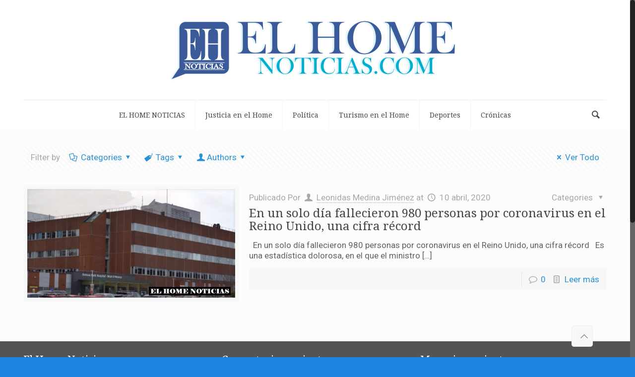

--- FILE ---
content_type: text/html; charset=utf-8
request_url: https://www.google.com/recaptcha/api2/aframe
body_size: 267
content:
<!DOCTYPE HTML><html><head><meta http-equiv="content-type" content="text/html; charset=UTF-8"></head><body><script nonce="xcAub1Es7BpjDH-RN4CGiw">/** Anti-fraud and anti-abuse applications only. See google.com/recaptcha */ try{var clients={'sodar':'https://pagead2.googlesyndication.com/pagead/sodar?'};window.addEventListener("message",function(a){try{if(a.source===window.parent){var b=JSON.parse(a.data);var c=clients[b['id']];if(c){var d=document.createElement('img');d.src=c+b['params']+'&rc='+(localStorage.getItem("rc::a")?sessionStorage.getItem("rc::b"):"");window.document.body.appendChild(d);sessionStorage.setItem("rc::e",parseInt(sessionStorage.getItem("rc::e")||0)+1);localStorage.setItem("rc::h",'1769477581640');}}}catch(b){}});window.parent.postMessage("_grecaptcha_ready", "*");}catch(b){}</script></body></html>